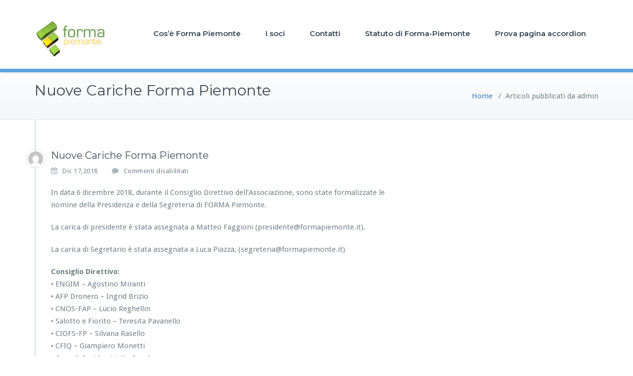

--- FILE ---
content_type: text/html; charset=UTF-8
request_url: https://www.formapiemonte.it/author/admin/
body_size: 4347
content:
<!DOCTYPE html>
<html lang="it-IT">
<head>	
	<meta charset="UTF-8">
    <meta name="viewport" content="width=device-width, initial-scale=1">
    <meta http-equiv="x-ua-compatible" content="ie=edge">
	
	
<title>admin &#8211; Forma Piemonte</title>
<link rel='dns-prefetch' href='//fonts.googleapis.com' />
<link rel='dns-prefetch' href='//s.w.org' />
<link rel="alternate" type="application/rss+xml" title="Forma Piemonte &raquo; Feed" href="https://www.formapiemonte.it/feed/" />
<link rel="alternate" type="application/rss+xml" title="Forma Piemonte &raquo; Feed dei commenti" href="https://www.formapiemonte.it/comments/feed/" />
<link rel="alternate" type="application/rss+xml" title="Forma Piemonte &raquo; Articoli per il feed admin" href="https://www.formapiemonte.it/author/admin/feed/" />
		<script type="text/javascript">
			window._wpemojiSettings = {"baseUrl":"https:\/\/s.w.org\/images\/core\/emoji\/13.0.1\/72x72\/","ext":".png","svgUrl":"https:\/\/s.w.org\/images\/core\/emoji\/13.0.1\/svg\/","svgExt":".svg","source":{"concatemoji":"https:\/\/www.formapiemonte.it\/wp-includes\/js\/wp-emoji-release.min.js?ver=5.6.16"}};
			!function(e,a,t){var n,r,o,i=a.createElement("canvas"),p=i.getContext&&i.getContext("2d");function s(e,t){var a=String.fromCharCode;p.clearRect(0,0,i.width,i.height),p.fillText(a.apply(this,e),0,0);e=i.toDataURL();return p.clearRect(0,0,i.width,i.height),p.fillText(a.apply(this,t),0,0),e===i.toDataURL()}function c(e){var t=a.createElement("script");t.src=e,t.defer=t.type="text/javascript",a.getElementsByTagName("head")[0].appendChild(t)}for(o=Array("flag","emoji"),t.supports={everything:!0,everythingExceptFlag:!0},r=0;r<o.length;r++)t.supports[o[r]]=function(e){if(!p||!p.fillText)return!1;switch(p.textBaseline="top",p.font="600 32px Arial",e){case"flag":return s([127987,65039,8205,9895,65039],[127987,65039,8203,9895,65039])?!1:!s([55356,56826,55356,56819],[55356,56826,8203,55356,56819])&&!s([55356,57332,56128,56423,56128,56418,56128,56421,56128,56430,56128,56423,56128,56447],[55356,57332,8203,56128,56423,8203,56128,56418,8203,56128,56421,8203,56128,56430,8203,56128,56423,8203,56128,56447]);case"emoji":return!s([55357,56424,8205,55356,57212],[55357,56424,8203,55356,57212])}return!1}(o[r]),t.supports.everything=t.supports.everything&&t.supports[o[r]],"flag"!==o[r]&&(t.supports.everythingExceptFlag=t.supports.everythingExceptFlag&&t.supports[o[r]]);t.supports.everythingExceptFlag=t.supports.everythingExceptFlag&&!t.supports.flag,t.DOMReady=!1,t.readyCallback=function(){t.DOMReady=!0},t.supports.everything||(n=function(){t.readyCallback()},a.addEventListener?(a.addEventListener("DOMContentLoaded",n,!1),e.addEventListener("load",n,!1)):(e.attachEvent("onload",n),a.attachEvent("onreadystatechange",function(){"complete"===a.readyState&&t.readyCallback()})),(n=t.source||{}).concatemoji?c(n.concatemoji):n.wpemoji&&n.twemoji&&(c(n.twemoji),c(n.wpemoji)))}(window,document,window._wpemojiSettings);
		</script>
		<style type="text/css">
img.wp-smiley,
img.emoji {
	display: inline !important;
	border: none !important;
	box-shadow: none !important;
	height: 1em !important;
	width: 1em !important;
	margin: 0 .07em !important;
	vertical-align: -0.1em !important;
	background: none !important;
	padding: 0 !important;
}
</style>
	<link rel='stylesheet' id='wp-block-library-css'  href='https://www.formapiemonte.it/wp-includes/css/dist/block-library/style.min.css?ver=5.6.16' type='text/css' media='all' />
<link rel='stylesheet' id='sp-ea-font-awesome-css'  href='https://www.formapiemonte.it/wp-content/plugins/easy-accordion-free/public/assets/css/font-awesome.min.css?ver=2.1.19' type='text/css' media='all' />
<link rel='stylesheet' id='sp-ea-style-css'  href='https://www.formapiemonte.it/wp-content/plugins/easy-accordion-free/public/assets/css/ea-style.css?ver=2.1.19' type='text/css' media='all' />
<style id='sp-ea-style-inline-css' type='text/css'>
#sp-ea-527 .spcollapsing { height: 0; overflow: hidden; transition-property: height;transition-duration: 300ms;}#sp-ea-527.sp-easy-accordion>.sp-ea-single {border: 1px solid #e2e2e2; }#sp-ea-527.sp-easy-accordion>.sp-ea-single>.ea-header a {color: #444;}#sp-ea-527.sp-easy-accordion>.sp-ea-single>.sp-collapse>.ea-body {background: #fff; color: #444;}#sp-ea-527.sp-easy-accordion>.sp-ea-single {background: #eee;}#sp-ea-527.sp-easy-accordion>.sp-ea-single>.ea-header a .ea-expand-icon.fa { float: left; color: #444;font-size: 16px;}#sp-ea-514 .spcollapsing { height: 0; overflow: hidden; transition-property: height;transition-duration: 300ms;}.eap_section_title_514 { color: #444 !important; margin-bottom:  30px !important; }#sp-ea-514.sp-easy-accordion>.sp-ea-single {border: 1px solid #e2e2e2; }#sp-ea-514.sp-easy-accordion>.sp-ea-single>.ea-header a {color: #444;}#sp-ea-514.sp-easy-accordion>.sp-ea-single>.sp-collapse>.ea-body {background: #fff; color: #444;}#sp-ea-514.sp-easy-accordion>.sp-ea-single {background: #eee;}#sp-ea-514.sp-easy-accordion>.sp-ea-single>.ea-header a .ea-expand-icon.fa { float: left; color: #444;font-size: 16px;}#sp-ea-515 .spcollapsing { height: 0; overflow: hidden; transition-property: height;transition-duration: 300ms;}#sp-ea-515.sp-easy-accordion>.sp-ea-single {border: 1px solid #e2e2e2; }#sp-ea-515.sp-easy-accordion>.sp-ea-single>.ea-header a {color: #444;}#sp-ea-515.sp-easy-accordion>.sp-ea-single>.sp-collapse>.ea-body {background: #fff; color: #444;}#sp-ea-515.sp-easy-accordion>.sp-ea-single {background: #eee;}#sp-ea-515.sp-easy-accordion>.sp-ea-single>.ea-header a .ea-expand-icon.fa { float: left; color: #444;font-size: 16px;}
</style>
<link rel='stylesheet' id='busiprof-fonts-css'  href='//fonts.googleapis.com/css?family=Droid+Sans%3A400%2C700%2C800%7CMontserrat%3A300%2C300i%2C400%2C400i%2C500%2C500i%2C600%2C600i%2C700%2C700i%2C800%2C800i%2C900%7CRoboto%3A+100%2C300%2C400%2C500%2C700%2C900%7CRaleway+%3A100%2C200%2C300%2C400%2C500%2C600%2C700%2C800%2C900%7CDroid+Serif%3A400%2C700&#038;subset=latin%2Clatin-ext' type='text/css' media='all' />
<link rel='stylesheet' id='style-css'  href='https://www.formapiemonte.it/wp-content/themes/busiprof/style.css?ver=5.6.16' type='text/css' media='all' />
<style id='style-inline-css' type='text/css'>
.service-box:nth-child(1) .service-icon {
                            color: #e91e63;
				}.service-box:nth-child(2) .service-icon {
                            color: #00bcd4;
				}.service-box:nth-child(3) .service-icon {
                            color: #4caf50;
				}.service-box:nth-child(4) .service-icon {
                            color: #5ca2df;
				}
</style>
<link rel='stylesheet' id='bootstrap-css-css'  href='https://www.formapiemonte.it/wp-content/themes/busiprof/css/bootstrap.css?ver=5.6.16' type='text/css' media='all' />
<link rel='stylesheet' id='custom-css-css'  href='https://www.formapiemonte.it/wp-content/themes/busiprof/css/custom.css?ver=5.6.16' type='text/css' media='all' />
<link rel='stylesheet' id='flexslider-css-css'  href='https://www.formapiemonte.it/wp-content/themes/busiprof/css/flexslider.css?ver=5.6.16' type='text/css' media='all' />
<link rel='stylesheet' id='busiporf-Droid-css'  href='//fonts.googleapis.com/css?family=Droid+Sans%3A400%2C700&#038;ver=5.6.16' type='text/css' media='all' />
<link rel='stylesheet' id='busiporf-Montserrat-css'  href='//fonts.googleapis.com/css?family=Montserrat%3A400%2C700&#038;ver=5.6.16' type='text/css' media='all' />
<link rel='stylesheet' id='busiporf-Droid-serif-css'  href='//fonts.googleapis.com/css?family=Droid+Serif%3A400%2C400italic%2C700%2C700italic&#038;ver=5.6.16' type='text/css' media='all' />
<link rel='stylesheet' id='font-awesome-css-css'  href='https://www.formapiemonte.it/wp-content/themes/busiprof/css/font-awesome/css/font-awesome.min.css?ver=5.6.16' type='text/css' media='all' />
<link rel='stylesheet' id='lazyprof-parent-style-css'  href='https://www.formapiemonte.it/wp-content/themes/busiprof/style.css?ver=5.6.16' type='text/css' media='all' />
<script type='text/javascript' src='https://www.formapiemonte.it/wp-includes/js/jquery/jquery.min.js?ver=3.5.1' id='jquery-core-js'></script>
<script type='text/javascript' src='https://www.formapiemonte.it/wp-includes/js/jquery/jquery-migrate.min.js?ver=3.3.2' id='jquery-migrate-js'></script>
<script type='text/javascript' src='https://www.formapiemonte.it/wp-content/themes/busiprof/js/bootstrap.min.js?ver=5.6.16' id='busiporf-bootstrap-js-js'></script>
<script type='text/javascript' src='https://www.formapiemonte.it/wp-content/themes/busiprof/js/custom.js?ver=5.6.16' id='busiporf-custom-js-js'></script>
<link rel="https://api.w.org/" href="https://www.formapiemonte.it/wp-json/" /><link rel="alternate" type="application/json" href="https://www.formapiemonte.it/wp-json/wp/v2/users/1" /><link rel="EditURI" type="application/rsd+xml" title="RSD" href="https://www.formapiemonte.it/xmlrpc.php?rsd" />
<link rel="wlwmanifest" type="application/wlwmanifest+xml" href="https://www.formapiemonte.it/wp-includes/wlwmanifest.xml" /> 
<meta name="generator" content="WordPress 5.6.16" />
	<style>
	#menu-menu-principale{
padding-top:20px;
}
.slides .slide-caption{
display:none;
}
@media only screen and (max-width: 767px) {
.header-title h2{
font-size: 16px;
}
}	</style>
		
</head>
<body class="archive author author-admin author-1">

<!-- Navbar -->	
<nav class="navbar navbar-default">
	<div class="container">
		<!-- Brand and toggle get grouped for better mobile display -->
		<div class="navbar-header">
			<a class="navbar-brand" href="https://www.formapiemonte.it/" class="brand">
								<img alt="Forma Piemonte" src="https://www.formapiemonte.it/wp-content/uploads/2019/01/FORMA-08.jpg" 
				alt="Forma Piemonte"
				class="logo_imgae" style="width:150px; height:px;">
							</a>
			<button type="button" class="navbar-toggle collapsed" data-toggle="collapse" data-target="#bs-example-navbar-collapse-1">
				<span class="sr-only">Toggle navigation</span>
				<span class="icon-bar"></span>
				<span class="icon-bar"></span>
				<span class="icon-bar"></span>
			</button>
		</div>

		<!-- Collect the nav links, forms, and other content for toggling -->
		<div class="collapse navbar-collapse" id="bs-example-navbar-collapse-1">
			<ul id="menu-menu-principale" class="nav navbar-nav navbar-right"><li id="menu-item-58" class="menu-item menu-item-type-post_type menu-item-object-page menu-item-58"><a href="https://www.formapiemonte.it/cose-forma-piemonte/">Cos’è Forma Piemonte</a></li>
<li id="menu-item-55" class="menu-item menu-item-type-post_type menu-item-object-page menu-item-55"><a href="https://www.formapiemonte.it/pagina-di-esempio/">I soci</a></li>
<li id="menu-item-56" class="menu-item menu-item-type-post_type menu-item-object-page menu-item-56"><a href="https://www.formapiemonte.it/contatti/">Contatti</a></li>
<li id="menu-item-118" class="menu-item menu-item-type-post_type menu-item-object-page menu-item-118"><a href="https://www.formapiemonte.it/statuto/">Statuto di Forma-Piemonte</a></li>
<li id="menu-item-525" class="menu-item menu-item-type-post_type menu-item-object-page menu-item-525"><a href="https://www.formapiemonte.it/?page_id=517">Prova pagina accordion</a></li>
</ul>			
		</div>
	</div>
</nav>	
<!-- End of Navbar --><!-- Page Title -->
<section class="page-header">
	<div class="container">
		<div class="row">
			<div class="col-md-6">
				<div class="page-title">
					<h2>Nuove Cariche Forma Piemonte</h2>
					<p></p>
				</div>
			</div>
			<div class="col-md-6">
				<ul class="page-breadcrumb">
					<li><a href="https://www.formapiemonte.it">Home</a> &nbsp &#47; &nbsp<li class="active">Articoli pubblicati da admin</li></li>				</ul>
			</div>
		</div>
	</div>	
</section>
<!-- End of Page Title -->
<div class="clearfix"></div>

<!-- Blog & Sidebar Section -->
<section>		
	<div class="container">
		<div class="row">
			<!--Blog Posts-->
			<div class="col-md-8 col-xs-12">
				<div class="site-content">
					<article class="post"> 
	<span class="site-author">
		<figure class="avatar">
					<a data-tip="admin" href="https://www.formapiemonte.it/author/admin/" data-toggle="tooltip" title="admin"><img alt='' src='https://secure.gravatar.com/avatar/b6f45c8bc88efeaeffe6168c8ae82a03?s=32&#038;d=mm&#038;r=g' srcset='https://secure.gravatar.com/avatar/b6f45c8bc88efeaeffe6168c8ae82a03?s=64&#038;d=mm&#038;r=g 2x' class='img-circle avatar-32 photo' height='32' width='32' loading='lazy'/></a>
		</figure>
	</span>
		<header class="entry-header">
			<h3 class="entry-title"><a href="https://www.formapiemonte.it/2018/12/17/ciao-mondo/" rel="bookmark">Nuove Cariche Forma Piemonte</a></h3>		</header>
	
		<div class="entry-meta">
		
			<span class="entry-date"><a href="https://www.formapiemonte.it/2018/12/17/ciao-mondo/"><time datetime="">Dic 17,2018</time></a></span>
			
			<span class="comments-link"><a href="https://www.formapiemonte.it/2018/12/17/ciao-mondo/">
			<span>Commenti disabilitati<span class="screen-reader-text"> su Nuove Cariche Forma Piemonte</span></span></a></span>
			
					</div>
	
		<a  href="https://www.formapiemonte.it/2018/12/17/ciao-mondo/" class="post-thumbnail" ></a>
	
	<div class="entry-content">
		
<p>In data 6 dicembre 2018, durante il Consiglio Direttivo        dell’Associazione, sono        state formalizzate le nomine della Presidenza e della Segreteria        di FORMA        Piemonte.</p>



<p>La carica di        presidente è stata        assegnata a Matteo Faggioni (presidente@formapiemonte.it).</p>



<p>La carica di        Segretario è stata        assegnata a Luca Piazza, (segreteria@formapiemonte.it)</p>



<p><strong>Consiglio Direttivo:</strong><br>• ENGIM – Agostino Miranti<br>• AFP Dronero – Ingrid Brizio<br>• CNOS-FAP – Lucio Reghellin<br>• Salotto e Fiorito – Teresita Pavanello<br>• CIOFS-FP – Silvana Rasello<br>• CFIQ – Giampiero Monetti<br>• Casa di Carità – Attilio Bondone<br>• Immaginazione e Lavoro – Cristiana Poggio<br>• ENAIP – Sergio Pugliano

</p>
	</div>
</article>					<!-- Pagination -->			
					<div class="paginations">
											</div>
										<!-- /Pagination -->
				</div>
			<!--/End of Blog Posts-->
			</div>
			<!--Sidebar-->
						<!--/End of Sidebar-->
		</div>	
	</div>
</section>
<!-- End of Blog & Sidebar Section -->
 
<div class="clearfix"></div>

<!-- Footer Section -->
<footer class="footer-sidebar">	
	<!-- Footer Widgets -->	
	<div class="container">		
		<div class="row">		
					</div>
	</div>
	<!-- /End of Footer Widgets -->	
	
	<!-- Copyrights -->	
	<div class="site-info">
		<div class="container">
			<div class="row">
				<div class="col-md-7">
								Designed and Developed by <a href="http://www.webriti.com" target="_blank">WordPress Theme</a>. 								</div>
			</div>
		</div>
	</div>
	<!-- Copyrights -->	
	
</footer>
<!-- /End of Footer Section -->

<!--Scroll To Top--> 
<a href="#" class="scrollup"><i class="fa fa-chevron-up"></i></a>
<!--/End of Scroll To Top--> 	
<script type='text/javascript' src='https://www.formapiemonte.it/wp-includes/js/wp-embed.min.js?ver=5.6.16' id='wp-embed-js'></script>
</body>
</html>